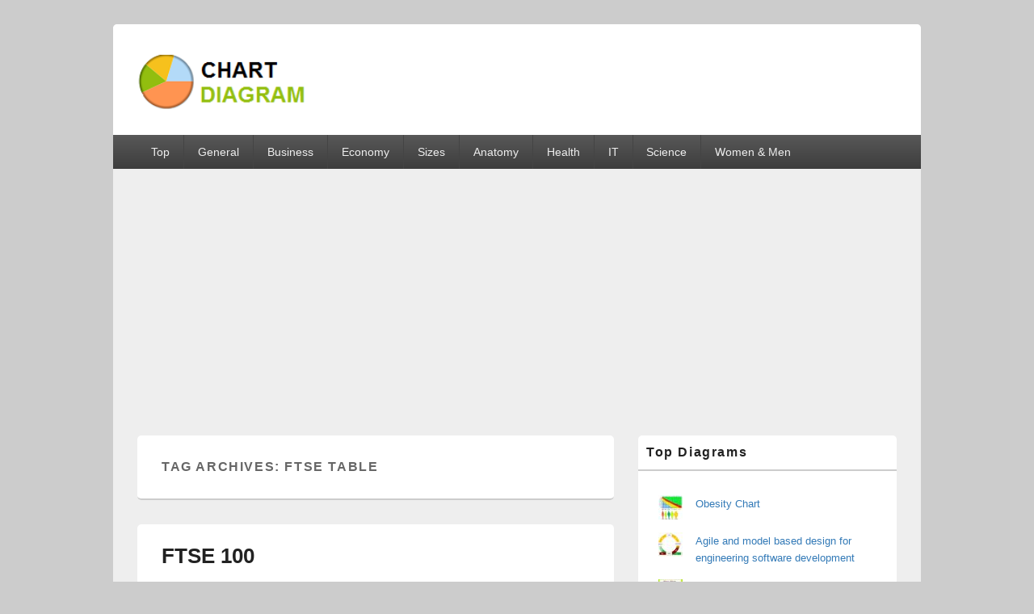

--- FILE ---
content_type: text/html; charset=UTF-8
request_url: https://chartdiagram.com/tag/ftse-table/
body_size: 11313
content:
<!DOCTYPE html>
<!--[if IE 6]>
<html id="ie6" lang="en-US">
<![endif]-->
<!--[if IE 7]>
<html id="ie7" lang="en-US">
<![endif]-->
<!--[if IE 8]>
<html id="ie8" lang="en-US">
<![endif]-->
<!--[if !(IE 6) | !(IE 7) | !(IE 8)  ]><!-->
<html lang="en-US">
<!--<![endif]-->
<head>
<meta charset="UTF-8" />
<meta name="viewport" content="width=device-width, initial-scale=1">
<link rel="profile" href="http://gmpg.org/xfn/11" />
<link rel="pingback" href="https://chartdiagram.com/xmlrpc.php" />
<title>ftse table &#8211; Charts | Diagrams | Graphs</title>
<meta name='robots' content='max-image-preview:large' />
<link rel='dns-prefetch' href='//platform.twitter.com' />
<link rel='dns-prefetch' href='//apis.google.com' />
<link rel='dns-prefetch' href='//stats.wp.com' />
<link rel="alternate" type="application/rss+xml" title="Charts | Diagrams | Graphs &raquo; Feed" href="https://chartdiagram.com/feed/" />
<script type="text/javascript" id="wpp-js" src="https://chartdiagram.com/wp-content/plugins/wordpress-popular-posts/assets/js/wpp.min.js?ver=7.3.6" data-sampling="0" data-sampling-rate="100" data-api-url="https://chartdiagram.com/wp-json/wordpress-popular-posts" data-post-id="0" data-token="4017c710c7" data-lang="0" data-debug="0"></script>
<link rel="alternate" type="application/rss+xml" title="Charts | Diagrams | Graphs &raquo; ftse table Tag Feed" href="https://chartdiagram.com/tag/ftse-table/feed/" />
<style id='wp-img-auto-sizes-contain-inline-css' type='text/css'>
img:is([sizes=auto i],[sizes^="auto," i]){contain-intrinsic-size:3000px 1500px}
/*# sourceURL=wp-img-auto-sizes-contain-inline-css */
</style>
<link rel='stylesheet' id='tfg_style-css' href='https://chartdiagram.com/wp-content/plugins/twitter-facebook-google-plusone-share/tfg_style.css?ver=6.9' type='text/css' media='all' />
<style id='wp-emoji-styles-inline-css' type='text/css'>

	img.wp-smiley, img.emoji {
		display: inline !important;
		border: none !important;
		box-shadow: none !important;
		height: 1em !important;
		width: 1em !important;
		margin: 0 0.07em !important;
		vertical-align: -0.1em !important;
		background: none !important;
		padding: 0 !important;
	}
/*# sourceURL=wp-emoji-styles-inline-css */
</style>
<style id='wp-block-library-inline-css' type='text/css'>
:root{--wp-block-synced-color:#7a00df;--wp-block-synced-color--rgb:122,0,223;--wp-bound-block-color:var(--wp-block-synced-color);--wp-editor-canvas-background:#ddd;--wp-admin-theme-color:#007cba;--wp-admin-theme-color--rgb:0,124,186;--wp-admin-theme-color-darker-10:#006ba1;--wp-admin-theme-color-darker-10--rgb:0,107,160.5;--wp-admin-theme-color-darker-20:#005a87;--wp-admin-theme-color-darker-20--rgb:0,90,135;--wp-admin-border-width-focus:2px}@media (min-resolution:192dpi){:root{--wp-admin-border-width-focus:1.5px}}.wp-element-button{cursor:pointer}:root .has-very-light-gray-background-color{background-color:#eee}:root .has-very-dark-gray-background-color{background-color:#313131}:root .has-very-light-gray-color{color:#eee}:root .has-very-dark-gray-color{color:#313131}:root .has-vivid-green-cyan-to-vivid-cyan-blue-gradient-background{background:linear-gradient(135deg,#00d084,#0693e3)}:root .has-purple-crush-gradient-background{background:linear-gradient(135deg,#34e2e4,#4721fb 50%,#ab1dfe)}:root .has-hazy-dawn-gradient-background{background:linear-gradient(135deg,#faaca8,#dad0ec)}:root .has-subdued-olive-gradient-background{background:linear-gradient(135deg,#fafae1,#67a671)}:root .has-atomic-cream-gradient-background{background:linear-gradient(135deg,#fdd79a,#004a59)}:root .has-nightshade-gradient-background{background:linear-gradient(135deg,#330968,#31cdcf)}:root .has-midnight-gradient-background{background:linear-gradient(135deg,#020381,#2874fc)}:root{--wp--preset--font-size--normal:16px;--wp--preset--font-size--huge:42px}.has-regular-font-size{font-size:1em}.has-larger-font-size{font-size:2.625em}.has-normal-font-size{font-size:var(--wp--preset--font-size--normal)}.has-huge-font-size{font-size:var(--wp--preset--font-size--huge)}.has-text-align-center{text-align:center}.has-text-align-left{text-align:left}.has-text-align-right{text-align:right}.has-fit-text{white-space:nowrap!important}#end-resizable-editor-section{display:none}.aligncenter{clear:both}.items-justified-left{justify-content:flex-start}.items-justified-center{justify-content:center}.items-justified-right{justify-content:flex-end}.items-justified-space-between{justify-content:space-between}.screen-reader-text{border:0;clip-path:inset(50%);height:1px;margin:-1px;overflow:hidden;padding:0;position:absolute;width:1px;word-wrap:normal!important}.screen-reader-text:focus{background-color:#ddd;clip-path:none;color:#444;display:block;font-size:1em;height:auto;left:5px;line-height:normal;padding:15px 23px 14px;text-decoration:none;top:5px;width:auto;z-index:100000}html :where(.has-border-color){border-style:solid}html :where([style*=border-top-color]){border-top-style:solid}html :where([style*=border-right-color]){border-right-style:solid}html :where([style*=border-bottom-color]){border-bottom-style:solid}html :where([style*=border-left-color]){border-left-style:solid}html :where([style*=border-width]){border-style:solid}html :where([style*=border-top-width]){border-top-style:solid}html :where([style*=border-right-width]){border-right-style:solid}html :where([style*=border-bottom-width]){border-bottom-style:solid}html :where([style*=border-left-width]){border-left-style:solid}html :where(img[class*=wp-image-]){height:auto;max-width:100%}:where(figure){margin:0 0 1em}html :where(.is-position-sticky){--wp-admin--admin-bar--position-offset:var(--wp-admin--admin-bar--height,0px)}@media screen and (max-width:600px){html :where(.is-position-sticky){--wp-admin--admin-bar--position-offset:0px}}

/*# sourceURL=wp-block-library-inline-css */
</style><style id='wp-block-categories-inline-css' type='text/css'>
.wp-block-categories{box-sizing:border-box}.wp-block-categories.alignleft{margin-right:2em}.wp-block-categories.alignright{margin-left:2em}.wp-block-categories.wp-block-categories-dropdown.aligncenter{text-align:center}.wp-block-categories .wp-block-categories__label{display:block;width:100%}
/*# sourceURL=https://chartdiagram.com/wp-includes/blocks/categories/style.min.css */
</style>
<style id='global-styles-inline-css' type='text/css'>
:root{--wp--preset--aspect-ratio--square: 1;--wp--preset--aspect-ratio--4-3: 4/3;--wp--preset--aspect-ratio--3-4: 3/4;--wp--preset--aspect-ratio--3-2: 3/2;--wp--preset--aspect-ratio--2-3: 2/3;--wp--preset--aspect-ratio--16-9: 16/9;--wp--preset--aspect-ratio--9-16: 9/16;--wp--preset--color--black: #000000;--wp--preset--color--cyan-bluish-gray: #abb8c3;--wp--preset--color--white: #ffffff;--wp--preset--color--pale-pink: #f78da7;--wp--preset--color--vivid-red: #cf2e2e;--wp--preset--color--luminous-vivid-orange: #ff6900;--wp--preset--color--luminous-vivid-amber: #fcb900;--wp--preset--color--light-green-cyan: #7bdcb5;--wp--preset--color--vivid-green-cyan: #00d084;--wp--preset--color--pale-cyan-blue: #8ed1fc;--wp--preset--color--vivid-cyan-blue: #0693e3;--wp--preset--color--vivid-purple: #9b51e0;--wp--preset--color--dark-gray: #373737;--wp--preset--color--medium-gray: #cccccc;--wp--preset--color--light-gray: #eeeeee;--wp--preset--color--blue: #1982d1;--wp--preset--gradient--vivid-cyan-blue-to-vivid-purple: linear-gradient(135deg,rgb(6,147,227) 0%,rgb(155,81,224) 100%);--wp--preset--gradient--light-green-cyan-to-vivid-green-cyan: linear-gradient(135deg,rgb(122,220,180) 0%,rgb(0,208,130) 100%);--wp--preset--gradient--luminous-vivid-amber-to-luminous-vivid-orange: linear-gradient(135deg,rgb(252,185,0) 0%,rgb(255,105,0) 100%);--wp--preset--gradient--luminous-vivid-orange-to-vivid-red: linear-gradient(135deg,rgb(255,105,0) 0%,rgb(207,46,46) 100%);--wp--preset--gradient--very-light-gray-to-cyan-bluish-gray: linear-gradient(135deg,rgb(238,238,238) 0%,rgb(169,184,195) 100%);--wp--preset--gradient--cool-to-warm-spectrum: linear-gradient(135deg,rgb(74,234,220) 0%,rgb(151,120,209) 20%,rgb(207,42,186) 40%,rgb(238,44,130) 60%,rgb(251,105,98) 80%,rgb(254,248,76) 100%);--wp--preset--gradient--blush-light-purple: linear-gradient(135deg,rgb(255,206,236) 0%,rgb(152,150,240) 100%);--wp--preset--gradient--blush-bordeaux: linear-gradient(135deg,rgb(254,205,165) 0%,rgb(254,45,45) 50%,rgb(107,0,62) 100%);--wp--preset--gradient--luminous-dusk: linear-gradient(135deg,rgb(255,203,112) 0%,rgb(199,81,192) 50%,rgb(65,88,208) 100%);--wp--preset--gradient--pale-ocean: linear-gradient(135deg,rgb(255,245,203) 0%,rgb(182,227,212) 50%,rgb(51,167,181) 100%);--wp--preset--gradient--electric-grass: linear-gradient(135deg,rgb(202,248,128) 0%,rgb(113,206,126) 100%);--wp--preset--gradient--midnight: linear-gradient(135deg,rgb(2,3,129) 0%,rgb(40,116,252) 100%);--wp--preset--font-size--small: 14px;--wp--preset--font-size--medium: 20px;--wp--preset--font-size--large: 24px;--wp--preset--font-size--x-large: 42px;--wp--preset--font-size--normal: 16px;--wp--preset--font-size--huge: 26px;--wp--preset--spacing--20: 0.44rem;--wp--preset--spacing--30: 0.67rem;--wp--preset--spacing--40: 1rem;--wp--preset--spacing--50: 1.5rem;--wp--preset--spacing--60: 2.25rem;--wp--preset--spacing--70: 3.38rem;--wp--preset--spacing--80: 5.06rem;--wp--preset--shadow--natural: 6px 6px 9px rgba(0, 0, 0, 0.2);--wp--preset--shadow--deep: 12px 12px 50px rgba(0, 0, 0, 0.4);--wp--preset--shadow--sharp: 6px 6px 0px rgba(0, 0, 0, 0.2);--wp--preset--shadow--outlined: 6px 6px 0px -3px rgb(255, 255, 255), 6px 6px rgb(0, 0, 0);--wp--preset--shadow--crisp: 6px 6px 0px rgb(0, 0, 0);}:where(.is-layout-flex){gap: 0.5em;}:where(.is-layout-grid){gap: 0.5em;}body .is-layout-flex{display: flex;}.is-layout-flex{flex-wrap: wrap;align-items: center;}.is-layout-flex > :is(*, div){margin: 0;}body .is-layout-grid{display: grid;}.is-layout-grid > :is(*, div){margin: 0;}:where(.wp-block-columns.is-layout-flex){gap: 2em;}:where(.wp-block-columns.is-layout-grid){gap: 2em;}:where(.wp-block-post-template.is-layout-flex){gap: 1.25em;}:where(.wp-block-post-template.is-layout-grid){gap: 1.25em;}.has-black-color{color: var(--wp--preset--color--black) !important;}.has-cyan-bluish-gray-color{color: var(--wp--preset--color--cyan-bluish-gray) !important;}.has-white-color{color: var(--wp--preset--color--white) !important;}.has-pale-pink-color{color: var(--wp--preset--color--pale-pink) !important;}.has-vivid-red-color{color: var(--wp--preset--color--vivid-red) !important;}.has-luminous-vivid-orange-color{color: var(--wp--preset--color--luminous-vivid-orange) !important;}.has-luminous-vivid-amber-color{color: var(--wp--preset--color--luminous-vivid-amber) !important;}.has-light-green-cyan-color{color: var(--wp--preset--color--light-green-cyan) !important;}.has-vivid-green-cyan-color{color: var(--wp--preset--color--vivid-green-cyan) !important;}.has-pale-cyan-blue-color{color: var(--wp--preset--color--pale-cyan-blue) !important;}.has-vivid-cyan-blue-color{color: var(--wp--preset--color--vivid-cyan-blue) !important;}.has-vivid-purple-color{color: var(--wp--preset--color--vivid-purple) !important;}.has-black-background-color{background-color: var(--wp--preset--color--black) !important;}.has-cyan-bluish-gray-background-color{background-color: var(--wp--preset--color--cyan-bluish-gray) !important;}.has-white-background-color{background-color: var(--wp--preset--color--white) !important;}.has-pale-pink-background-color{background-color: var(--wp--preset--color--pale-pink) !important;}.has-vivid-red-background-color{background-color: var(--wp--preset--color--vivid-red) !important;}.has-luminous-vivid-orange-background-color{background-color: var(--wp--preset--color--luminous-vivid-orange) !important;}.has-luminous-vivid-amber-background-color{background-color: var(--wp--preset--color--luminous-vivid-amber) !important;}.has-light-green-cyan-background-color{background-color: var(--wp--preset--color--light-green-cyan) !important;}.has-vivid-green-cyan-background-color{background-color: var(--wp--preset--color--vivid-green-cyan) !important;}.has-pale-cyan-blue-background-color{background-color: var(--wp--preset--color--pale-cyan-blue) !important;}.has-vivid-cyan-blue-background-color{background-color: var(--wp--preset--color--vivid-cyan-blue) !important;}.has-vivid-purple-background-color{background-color: var(--wp--preset--color--vivid-purple) !important;}.has-black-border-color{border-color: var(--wp--preset--color--black) !important;}.has-cyan-bluish-gray-border-color{border-color: var(--wp--preset--color--cyan-bluish-gray) !important;}.has-white-border-color{border-color: var(--wp--preset--color--white) !important;}.has-pale-pink-border-color{border-color: var(--wp--preset--color--pale-pink) !important;}.has-vivid-red-border-color{border-color: var(--wp--preset--color--vivid-red) !important;}.has-luminous-vivid-orange-border-color{border-color: var(--wp--preset--color--luminous-vivid-orange) !important;}.has-luminous-vivid-amber-border-color{border-color: var(--wp--preset--color--luminous-vivid-amber) !important;}.has-light-green-cyan-border-color{border-color: var(--wp--preset--color--light-green-cyan) !important;}.has-vivid-green-cyan-border-color{border-color: var(--wp--preset--color--vivid-green-cyan) !important;}.has-pale-cyan-blue-border-color{border-color: var(--wp--preset--color--pale-cyan-blue) !important;}.has-vivid-cyan-blue-border-color{border-color: var(--wp--preset--color--vivid-cyan-blue) !important;}.has-vivid-purple-border-color{border-color: var(--wp--preset--color--vivid-purple) !important;}.has-vivid-cyan-blue-to-vivid-purple-gradient-background{background: var(--wp--preset--gradient--vivid-cyan-blue-to-vivid-purple) !important;}.has-light-green-cyan-to-vivid-green-cyan-gradient-background{background: var(--wp--preset--gradient--light-green-cyan-to-vivid-green-cyan) !important;}.has-luminous-vivid-amber-to-luminous-vivid-orange-gradient-background{background: var(--wp--preset--gradient--luminous-vivid-amber-to-luminous-vivid-orange) !important;}.has-luminous-vivid-orange-to-vivid-red-gradient-background{background: var(--wp--preset--gradient--luminous-vivid-orange-to-vivid-red) !important;}.has-very-light-gray-to-cyan-bluish-gray-gradient-background{background: var(--wp--preset--gradient--very-light-gray-to-cyan-bluish-gray) !important;}.has-cool-to-warm-spectrum-gradient-background{background: var(--wp--preset--gradient--cool-to-warm-spectrum) !important;}.has-blush-light-purple-gradient-background{background: var(--wp--preset--gradient--blush-light-purple) !important;}.has-blush-bordeaux-gradient-background{background: var(--wp--preset--gradient--blush-bordeaux) !important;}.has-luminous-dusk-gradient-background{background: var(--wp--preset--gradient--luminous-dusk) !important;}.has-pale-ocean-gradient-background{background: var(--wp--preset--gradient--pale-ocean) !important;}.has-electric-grass-gradient-background{background: var(--wp--preset--gradient--electric-grass) !important;}.has-midnight-gradient-background{background: var(--wp--preset--gradient--midnight) !important;}.has-small-font-size{font-size: var(--wp--preset--font-size--small) !important;}.has-medium-font-size{font-size: var(--wp--preset--font-size--medium) !important;}.has-large-font-size{font-size: var(--wp--preset--font-size--large) !important;}.has-x-large-font-size{font-size: var(--wp--preset--font-size--x-large) !important;}
/*# sourceURL=global-styles-inline-css */
</style>

<style id='classic-theme-styles-inline-css' type='text/css'>
/*! This file is auto-generated */
.wp-block-button__link{color:#fff;background-color:#32373c;border-radius:9999px;box-shadow:none;text-decoration:none;padding:calc(.667em + 2px) calc(1.333em + 2px);font-size:1.125em}.wp-block-file__button{background:#32373c;color:#fff;text-decoration:none}
/*# sourceURL=/wp-includes/css/classic-themes.min.css */
</style>
<link rel='stylesheet' id='wordpress-popular-posts-css-css' href='https://chartdiagram.com/wp-content/plugins/wordpress-popular-posts/assets/css/wpp.css?ver=7.3.6' type='text/css' media='all' />
<link rel='stylesheet' id='genericons-css' href='https://chartdiagram.com/wp-content/plugins/jetpack/_inc/genericons/genericons/genericons.css?ver=3.1' type='text/css' media='all' />
<link rel='stylesheet' id='catchbox-style-css' href='https://chartdiagram.com/wp-content/themes/catch-box/style.css?ver=20250409-15913' type='text/css' media='all' />
<link rel='stylesheet' id='catchbox-block-style-css' href='https://chartdiagram.com/wp-content/themes/catch-box/css/blocks.css?ver=1.0' type='text/css' media='all' />
<script type="text/javascript" src="https://chartdiagram.com/wp-includes/js/jquery/jquery.min.js?ver=3.7.1" id="jquery-core-js"></script>
<script type="text/javascript" src="https://chartdiagram.com/wp-includes/js/jquery/jquery-migrate.min.js?ver=3.4.1" id="jquery-migrate-js"></script>
<script type="text/javascript" id="catchbox-menu-js-extra">
/* <![CDATA[ */
var screenReaderText = {"expand":"expand child menu","collapse":"collapse child menu"};
//# sourceURL=catchbox-menu-js-extra
/* ]]> */
</script>
<script type="text/javascript" src="https://chartdiagram.com/wp-content/themes/catch-box/js/menu.min.js?ver=2.1.1.1" id="catchbox-menu-js"></script>
<script type="text/javascript" src="https://chartdiagram.com/wp-content/themes/catch-box/js/html5.min.js?ver=3.7.3" id="catchbox-html5-js"></script>
<link rel="https://api.w.org/" href="https://chartdiagram.com/wp-json/" /><link rel="alternate" title="JSON" type="application/json" href="https://chartdiagram.com/wp-json/wp/v2/tags/651" /><link rel="EditURI" type="application/rsd+xml" title="RSD" href="https://chartdiagram.com/xmlrpc.php?rsd" />
<meta name="generator" content="WordPress 6.9" />
<meta name="description" content="Ftse 100 Diagram - Ftse 100 Chart - Ftse 100 Graph - Ftse charts, ftse diagrams and plots are visual representations the ftse stock performance index. The ftse index shows an upward trend through out its history." />

<!-- Facebook Like Thumbnail -->
<link rel="image_src" href="https://chartdiagram.com/diagrams/ftse-100.jpg" />
<!-- End Facebook Like Thumbnail -->

	<style>img#wpstats{display:none}</style>
		            <style id="wpp-loading-animation-styles">@-webkit-keyframes bgslide{from{background-position-x:0}to{background-position-x:-200%}}@keyframes bgslide{from{background-position-x:0}to{background-position-x:-200%}}.wpp-widget-block-placeholder,.wpp-shortcode-placeholder{margin:0 auto;width:60px;height:3px;background:#dd3737;background:linear-gradient(90deg,#dd3737 0%,#571313 10%,#dd3737 100%);background-size:200% auto;border-radius:3px;-webkit-animation:bgslide 1s infinite linear;animation:bgslide 1s infinite linear}</style>
            <meta name="description" content="Posts about ftse table written by chartdiagram" />
	<style type="text/css">
			#site-title,
		#site-description {
			position: absolute !important;
			clip: rect(1px 1px 1px 1px); /* IE6, IE7 */
			clip: rect(1px, 1px, 1px, 1px);
		}
		</style>
			<style type="text/css" id="wp-custom-css">
			.entry-meta {
 display:none;
 }		</style>
			<script async src="https://pagead2.googlesyndication.com/pagead/js/adsbygoogle.js?client=ca-pub-8853490177699033"
     crossorigin="anonymous"></script>
</head>

<body class="archive tag tag-ftse-table tag-651 wp-custom-logo wp-embed-responsive wp-theme-catch-box single-author right-sidebar one-menu header-image-top">



<div id="page" class="hfeed site">

	<a href="#main" class="skip-link screen-reader-text">Skip to content</a>
	<header id="branding" role="banner">

    	
    	<div id="header-content" class="clearfix">

			<div class="logo-wrap clearfix"><div id="site-logo"><a href="https://chartdiagram.com/" class="custom-logo-link" rel="home"><img width="213" height="77" src="https://chartdiagram.com/diagrams/cropped-cropped-chart-diagram1-2.png" class="custom-logo" alt="cropped cropped chart diagram1 2.png" decoding="async" /></a></div><!-- #site-logo -->	<div id="hgroup" class="site-details">
					<p id="site-title"><a href="https://chartdiagram.com/" rel="home">Charts | Diagrams | Graphs</a></p>
					<p id="site-description">Charts | Diagrams | Graphs</p>
			
   	</div><!-- #hgroup -->
</div><!-- .logo-wrap -->
		</div><!-- #header-content -->

    	    <div class="menu-access-wrap mobile-header-menu clearfix">
        <div id="mobile-header-left-menu" class="mobile-menu-anchor primary-menu">
            <a href="#mobile-header-left-nav" id="menu-toggle-primary" class="genericon genericon-menu">
                <span class="mobile-menu-text">Menu</span>
            </a>
        </div><!-- #mobile-header-left-menu -->
            
        
        <div id="site-header-menu-primary" class="site-header-menu">
            <nav id="access" class="main-navigation menu-focus" role="navigation" aria-label="Primary Menu">
            
                <h3 class="screen-reader-text">Primary menu</h3>
                <div class="menu-header-container"><ul class="menu"><li id="menu-item-949" class="menu-item menu-item-type-taxonomy menu-item-object-category menu-item-949"><a href="https://chartdiagram.com/category/best-diagrams/">Top</a></li>
<li id="menu-item-1383" class="menu-item menu-item-type-taxonomy menu-item-object-category menu-item-has-children menu-item-1383"><a href="https://chartdiagram.com/category/general/">General</a>
<ul class="sub-menu">
	<li id="menu-item-1147" class="menu-item menu-item-type-custom menu-item-object-custom menu-item-1147"><a href="https://chartdiagram.com/share-diagram"><b>Upload Diagram</b></a></li>
	<li id="menu-item-996" class="menu-item menu-item-type-taxonomy menu-item-object-category menu-item-996"><a href="https://chartdiagram.com/category/general/signs/">Sign</a></li>
</ul>
</li>
<li id="menu-item-946" class="menu-item menu-item-type-taxonomy menu-item-object-category menu-item-946"><a href="https://chartdiagram.com/category/business/">Business</a></li>
<li id="menu-item-6098" class="menu-item menu-item-type-taxonomy menu-item-object-category menu-item-6098"><a href="https://chartdiagram.com/category/economy/">Economy</a></li>
<li id="menu-item-2079" class="menu-item menu-item-type-taxonomy menu-item-object-category menu-item-2079"><a href="https://chartdiagram.com/category/general/sizes/">Sizes</a></li>
<li id="menu-item-944" class="menu-item menu-item-type-taxonomy menu-item-object-category menu-item-944"><a href="https://chartdiagram.com/category/anatomy/">Anatomy</a></li>
<li id="menu-item-947" class="menu-item menu-item-type-taxonomy menu-item-object-category menu-item-has-children menu-item-947"><a href="https://chartdiagram.com/category/health/">Health</a>
<ul class="sub-menu">
	<li id="menu-item-1706" class="menu-item menu-item-type-taxonomy menu-item-object-category menu-item-1706"><a href="https://chartdiagram.com/category/health/workout/">Workout</a></li>
	<li id="menu-item-1724" class="menu-item menu-item-type-taxonomy menu-item-object-category menu-item-1724"><a href="https://chartdiagram.com/category/food/">Food</a></li>
	<li id="menu-item-1703" class="menu-item menu-item-type-taxonomy menu-item-object-category menu-item-1703"><a href="https://chartdiagram.com/category/health/stress/">Stress</a></li>
	<li id="menu-item-1702" class="menu-item menu-item-type-taxonomy menu-item-object-category menu-item-1702"><a href="https://chartdiagram.com/category/health/cancer/">Cancer</a></li>
</ul>
</li>
<li id="menu-item-948" class="menu-item menu-item-type-taxonomy menu-item-object-category menu-item-948"><a href="https://chartdiagram.com/category/it/">IT</a></li>
<li id="menu-item-943" class="menu-item menu-item-type-taxonomy menu-item-object-category menu-item-has-children menu-item-943"><a href="https://chartdiagram.com/category/science/">Science</a>
<ul class="sub-menu">
	<li id="menu-item-1801" class="menu-item menu-item-type-taxonomy menu-item-object-category menu-item-1801"><a href="https://chartdiagram.com/category/science/energy/">Energy</a></li>
</ul>
</li>
<li id="menu-item-950" class="menu-item menu-item-type-taxonomy menu-item-object-category menu-item-has-children menu-item-950"><a href="https://chartdiagram.com/category/women-and-men/">Women &amp; Men</a>
<ul class="sub-menu">
	<li id="menu-item-1725" class="menu-item menu-item-type-taxonomy menu-item-object-category menu-item-1725"><a href="https://chartdiagram.com/category/women-and-men/clothes/">Clothes</a></li>
	<li id="menu-item-1704" class="menu-item menu-item-type-taxonomy menu-item-object-category menu-item-1704"><a href="https://chartdiagram.com/category/women-and-men/military/">Military</a></li>
	<li id="menu-item-1705" class="menu-item menu-item-type-taxonomy menu-item-object-category menu-item-1705"><a href="https://chartdiagram.com/category/women-and-men/tools/">Tools</a></li>
</ul>
</li>
</ul></div>            </nav><!-- #access -->
        </div><!-- .site-header-menu -->

            </div><!-- .menu-access-wrap -->
    
	</header><!-- #branding -->

	
	
	<div id="main" class="clearfix">

		
		<div id="primary" class="content-area">

			
			<div id="content" role="main">
				
			
				<header class="page-header">
					<h1 class="page-title">Tag Archives: <span>ftse table</span></h1>

									</header>

								
					
	<article id="post-567" class="post-567 post type-post status-publish format-standard has-post-thumbnail hentry category-business tag-ftse tag-ftse-100 tag-ftse-100-chart tag-ftse-100-charts tag-ftse-100-diagram tag-ftse-100-diagrams tag-ftse-100-graph tag-ftse-100-graphic tag-ftse-100-graphs tag-ftse-100-image tag-ftse-100-infographic tag-ftse-100-plot tag-ftse-100-table tag-ftse-chart tag-ftse-charts tag-ftse-diagram tag-ftse-diagrams tag-ftse-graph tag-ftse-graphic tag-ftse-graphs tag-ftse-image tag-ftse-infographic tag-ftse-plot tag-ftse-table">
		<header class="entry-header">
							<h2 class="entry-title"><a href="https://chartdiagram.com/ftse-100/" title="Permalink to FTSE 100" rel="bookmark">FTSE 100</a></h2>
			
			                <div class="entry-meta">
                    <span class="sep">Posted on </span><a href="https://chartdiagram.com/ftse-100/" title="10:15 am" rel="bookmark"><time class="entry-date updated" datetime="2022-02-08T10:15:35+00:00" pubdate>February 8, 2022</time></a><span class="by-author"> <span class="sep"> by </span> <span class="author vcard"><a class="url fn n" href="https://chartdiagram.com/author/admin/" title="View all posts by chartdiagram" rel="author">chartdiagram</a></span></span>                                    </div><!-- .entry-meta -->
					</header><!-- .entry-header -->

		             <div class="entry-summary">
                               		<a href="https://chartdiagram.com/ftse-100/" title="Permalink to FTSE 100" rel="bookmark">
						<img width="1056" height="636" src="https://chartdiagram.com/diagrams/ftse-100.jpg" class="attachment-full size-full wp-post-image" alt="ftse 100" decoding="async" fetchpriority="high" srcset="https://chartdiagram.com/diagrams/ftse-100.jpg 1056w, https://chartdiagram.com/diagrams/ftse-100-300x181.jpg 300w, https://chartdiagram.com/diagrams/ftse-100-1024x617.jpg 1024w" sizes="(max-width: 1056px) 100vw, 1056px" />                   	</a>
                                <p>Ftse 100 Diagram &#8211; Ftse 100 Chart &#8211; Ftse 100 Graph &#8211; Ftse charts, ftse diagrams and plots are visual representations the ftse stock performance index. The ftse index shows an upward trend through out its history. ftse 100</p>
            </div><!-- .entry-summary -->
		
		<footer class="entry-meta">
												<span class="cat-links">
				<span class="entry-utility-prep entry-utility-prep-cat-links">Posted in</span> <a href="https://chartdiagram.com/category/business/" rel="category tag">Business</a>			</span>
									<span class="sep"> | </span>
							<span class="tag-links">
				<span class="entry-utility-prep entry-utility-prep-tag-links">Tagged</span> <a href="https://chartdiagram.com/tag/ftse/" rel="tag">ftse</a>, <a href="https://chartdiagram.com/tag/ftse-100/" rel="tag">ftse 100</a>, <a href="https://chartdiagram.com/tag/ftse-100-chart/" rel="tag">ftse 100 chart</a>, <a href="https://chartdiagram.com/tag/ftse-100-charts/" rel="tag">ftse 100 charts</a>, <a href="https://chartdiagram.com/tag/ftse-100-diagram/" rel="tag">ftse 100 diagram</a>, <a href="https://chartdiagram.com/tag/ftse-100-diagrams/" rel="tag">ftse 100 diagrams</a>, <a href="https://chartdiagram.com/tag/ftse-100-graph/" rel="tag">ftse 100 graph</a>, <a href="https://chartdiagram.com/tag/ftse-100-graphic/" rel="tag">ftse 100 graphic</a>, <a href="https://chartdiagram.com/tag/ftse-100-graphs/" rel="tag">ftse 100 graphs</a>, <a href="https://chartdiagram.com/tag/ftse-100-image/" rel="tag">ftse 100 image</a>, <a href="https://chartdiagram.com/tag/ftse-100-infographic/" rel="tag">ftse 100 infographic</a>, <a href="https://chartdiagram.com/tag/ftse-100-plot/" rel="tag">ftse 100 plot</a>, <a href="https://chartdiagram.com/tag/ftse-100-table/" rel="tag">ftse 100 table</a>, <a href="https://chartdiagram.com/tag/ftse-chart/" rel="tag">ftse chart</a>, <a href="https://chartdiagram.com/tag/ftse-charts/" rel="tag">ftse charts</a>, <a href="https://chartdiagram.com/tag/ftse-diagram/" rel="tag">ftse diagram</a>, <a href="https://chartdiagram.com/tag/ftse-diagrams/" rel="tag">ftse diagrams</a>, <a href="https://chartdiagram.com/tag/ftse-graph/" rel="tag">ftse graph</a>, <a href="https://chartdiagram.com/tag/ftse-graphic/" rel="tag">ftse graphic</a>, <a href="https://chartdiagram.com/tag/ftse-graphs/" rel="tag">ftse graphs</a>, <a href="https://chartdiagram.com/tag/ftse-image/" rel="tag">ftse image</a>, <a href="https://chartdiagram.com/tag/ftse-infographic/" rel="tag">ftse infographic</a>, <a href="https://chartdiagram.com/tag/ftse-plot/" rel="tag">ftse plot</a>, <a href="https://chartdiagram.com/tag/ftse-table/" rel="tag">ftse table</a>			</span>
						
			
					</footer><!-- #entry-meta -->
	</article><!-- #post-567 -->
				
				
			
		</div><!-- #content -->
        
		            
	</div><!-- #primary -->
    
	    


		<aside id="secondary" class="sidebar widget-area" role="complementary">
			<h2 class="screen-reader-text">Primary Sidebar Widget Area</h2>
			<section id="block-3" class="widget widget_block"><h2 class="widget-title">Top Diagrams</h2>
<p><ul class="wpp-list">
<li class=""><a href="https://chartdiagram.com/obesity-chart/" target="_self"><img src="https://chartdiagram.com/diagrams/wordpress-popular-posts/728-featured-30x30.jpg" width="30" height="30" alt="obesity chart" class="wpp-thumbnail wpp_featured wpp_cached_thumb" decoding="async" loading="lazy"></a> <a href="https://chartdiagram.com/obesity-chart/" class="wpp-post-title" target="_self">Obesity Chart</a> <span class="wpp-meta post-stats"></span><p class="wpp-excerpt"></p></li>
<li class=""><a href="https://chartdiagram.com/agile-and-model-based-design-for-engineering-software-development/" target="_self"><img src="https://chartdiagram.com/diagrams/wordpress-popular-posts/4723-featured-30x30.jpeg" srcset="https://chartdiagram.com/diagrams/wordpress-popular-posts/4723-featured-30x30.jpeg, https://chartdiagram.com/diagrams/wordpress-popular-posts/4723-featured-30x30@1.5x.jpeg 1.5x, https://chartdiagram.com/diagrams/wordpress-popular-posts/4723-featured-30x30@2x.jpeg 2x, https://chartdiagram.com/diagrams/wordpress-popular-posts/4723-featured-30x30@2.5x.jpeg 2.5x, https://chartdiagram.com/diagrams/wordpress-popular-posts/4723-featured-30x30@3x.jpeg 3x" width="30" height="30" alt="Agile and model based design for engineering software development" class="wpp-thumbnail wpp_featured wpp_cached_thumb" decoding="async" loading="lazy"></a> <a href="https://chartdiagram.com/agile-and-model-based-design-for-engineering-software-development/" class="wpp-post-title" target="_self">Agile and model based design for engineering software development</a> <span class="wpp-meta post-stats"></span><p class="wpp-excerpt"></p></li>
<li class=""><a href="https://chartdiagram.com/shoe-size-chart/" target="_self"><img src="https://chartdiagram.com/diagrams/wordpress-popular-posts/670-featured-30x30.jpg" width="30" height="30" alt="shoe size chart" class="wpp-thumbnail wpp_featured wpp_cached_thumb" decoding="async" loading="lazy"></a> <a href="https://chartdiagram.com/shoe-size-chart/" class="wpp-post-title" target="_self">Shoe Size Chart</a> <span class="wpp-meta post-stats"></span><p class="wpp-excerpt"></p></li>
<li class=""><a href="https://chartdiagram.com/agile-scrum-an-overview-on-process-and-planning/" target="_self"><img src="https://chartdiagram.com/diagrams/wordpress-popular-posts/4781-featured-30x30.jpeg" srcset="https://chartdiagram.com/diagrams/wordpress-popular-posts/4781-featured-30x30.jpeg, https://chartdiagram.com/diagrams/wordpress-popular-posts/4781-featured-30x30@1.5x.jpeg 1.5x, https://chartdiagram.com/diagrams/wordpress-popular-posts/4781-featured-30x30@2x.jpeg 2x, https://chartdiagram.com/diagrams/wordpress-popular-posts/4781-featured-30x30@2.5x.jpeg 2.5x, https://chartdiagram.com/diagrams/wordpress-popular-posts/4781-featured-30x30@3x.jpeg 3x" width="30" height="30" alt="Agile scrum an overview on process and planning" class="wpp-thumbnail wpp_featured wpp_cached_thumb" decoding="async" loading="lazy"></a> <a href="https://chartdiagram.com/agile-scrum-an-overview-on-process-and-planning/" class="wpp-post-title" target="_self">Agile scrum an overview on process and planning</a> <span class="wpp-meta post-stats"></span><p class="wpp-excerpt"></p></li>
<li class=""><a href="https://chartdiagram.com/political-compass-chart/" target="_self"><img src="https://chartdiagram.com/diagrams/wordpress-popular-posts/3284-featured-30x30.jpg" srcset="https://chartdiagram.com/diagrams/wordpress-popular-posts/3284-featured-30x30.jpg, https://chartdiagram.com/diagrams/wordpress-popular-posts/3284-featured-30x30@1.5x.jpg 1.5x, https://chartdiagram.com/diagrams/wordpress-popular-posts/3284-featured-30x30@2x.jpg 2x, https://chartdiagram.com/diagrams/wordpress-popular-posts/3284-featured-30x30@2.5x.jpg 2.5x, https://chartdiagram.com/diagrams/wordpress-popular-posts/3284-featured-30x30@3x.jpg 3x" width="30" height="30" alt="Political Compass Chart" class="wpp-thumbnail wpp_featured wpp_cached_thumb" decoding="async" loading="lazy"></a> <a href="https://chartdiagram.com/political-compass-chart/" class="wpp-post-title" target="_self">Political Compass Chart</a> <span class="wpp-meta post-stats"></span><p class="wpp-excerpt"></p></li>
<li class=""><a href="https://chartdiagram.com/conceptual-physics-drawings/" target="_self"><img src="https://chartdiagram.com/diagrams/wordpress-popular-posts/2377-featured-30x30.jpg" srcset="https://chartdiagram.com/diagrams/wordpress-popular-posts/2377-featured-30x30.jpg, https://chartdiagram.com/diagrams/wordpress-popular-posts/2377-featured-30x30@1.5x.jpg 1.5x, https://chartdiagram.com/diagrams/wordpress-popular-posts/2377-featured-30x30@2x.jpg 2x, https://chartdiagram.com/diagrams/wordpress-popular-posts/2377-featured-30x30@2.5x.jpg 2.5x, https://chartdiagram.com/diagrams/wordpress-popular-posts/2377-featured-30x30@3x.jpg 3x" width="30" height="30" alt="Conceptual Physics Drawings" class="wpp-thumbnail wpp_featured wpp_cached_thumb" decoding="async" loading="lazy"></a> <a href="https://chartdiagram.com/conceptual-physics-drawings/" class="wpp-post-title" target="_self">Conceptual Physics Drawings</a> <span class="wpp-meta post-stats"></span><p class="wpp-excerpt"></p></li>
<li class=""><a href="https://chartdiagram.com/slovenia-gdp-per-capita/" target="_self"><img src="https://chartdiagram.com/diagrams/wordpress-popular-posts/6440-featured-30x30.jpg" srcset="https://chartdiagram.com/diagrams/wordpress-popular-posts/6440-featured-30x30.jpg, https://chartdiagram.com/diagrams/wordpress-popular-posts/6440-featured-30x30@1.5x.jpg 1.5x, https://chartdiagram.com/diagrams/wordpress-popular-posts/6440-featured-30x30@2x.jpg 2x, https://chartdiagram.com/diagrams/wordpress-popular-posts/6440-featured-30x30@2.5x.jpg 2.5x, https://chartdiagram.com/diagrams/wordpress-popular-posts/6440-featured-30x30@3x.jpg 3x" width="30" height="30" alt="Slovenia GDP per capita" class="wpp-thumbnail wpp_featured wpp_cached_thumb" decoding="async" loading="lazy"></a> <a href="https://chartdiagram.com/slovenia-gdp-per-capita/" class="wpp-post-title" target="_self">Slovenia GDP per capita</a> <span class="wpp-meta post-stats"></span><p class="wpp-excerpt"></p></li>
<li class=""><a href="https://chartdiagram.com/north-macedonia-gdp-per-capita/" target="_self"><img src="https://chartdiagram.com/diagrams/wordpress-popular-posts/6374-featured-30x30.jpg" srcset="https://chartdiagram.com/diagrams/wordpress-popular-posts/6374-featured-30x30.jpg, https://chartdiagram.com/diagrams/wordpress-popular-posts/6374-featured-30x30@1.5x.jpg 1.5x, https://chartdiagram.com/diagrams/wordpress-popular-posts/6374-featured-30x30@2x.jpg 2x, https://chartdiagram.com/diagrams/wordpress-popular-posts/6374-featured-30x30@2.5x.jpg 2.5x, https://chartdiagram.com/diagrams/wordpress-popular-posts/6374-featured-30x30@3x.jpg 3x" width="30" height="30" alt="North Macedonia GDP per capita" class="wpp-thumbnail wpp_featured wpp_cached_thumb" decoding="async" loading="lazy"></a> <a href="https://chartdiagram.com/north-macedonia-gdp-per-capita/" class="wpp-post-title" target="_self">North Macedonia GDP per capita</a> <span class="wpp-meta post-stats"></span><p class="wpp-excerpt"></p></li>
<li class=""><a href="https://chartdiagram.com/vanuatu-gdp-per-capita/" target="_self"><img src="https://chartdiagram.com/diagrams/wordpress-popular-posts/6520-featured-30x30.jpg" srcset="https://chartdiagram.com/diagrams/wordpress-popular-posts/6520-featured-30x30.jpg, https://chartdiagram.com/diagrams/wordpress-popular-posts/6520-featured-30x30@1.5x.jpg 1.5x, https://chartdiagram.com/diagrams/wordpress-popular-posts/6520-featured-30x30@2x.jpg 2x, https://chartdiagram.com/diagrams/wordpress-popular-posts/6520-featured-30x30@2.5x.jpg 2.5x, https://chartdiagram.com/diagrams/wordpress-popular-posts/6520-featured-30x30@3x.jpg 3x" width="30" height="30" alt="Vanuatu GDP per capita" class="wpp-thumbnail wpp_featured wpp_cached_thumb" decoding="async" loading="lazy"></a> <a href="https://chartdiagram.com/vanuatu-gdp-per-capita/" class="wpp-post-title" target="_self">Vanuatu GDP per capita</a> <span class="wpp-meta post-stats"></span><p class="wpp-excerpt"></p></li>
<li class=""><a href="https://chartdiagram.com/atom-diagram/" target="_self"><img src="https://chartdiagram.com/diagrams/diagram-chart.jpg" width="30" height="30" alt="" class="wpp-thumbnail wpp_featured wpp_def_no_src" decoding="async" loading="lazy"></a> <a href="https://chartdiagram.com/atom-diagram/" class="wpp-post-title" target="_self">Atom Diagram</a> <span class="wpp-meta post-stats"></span><p class="wpp-excerpt"></p></li>
<li class=""><a href="https://chartdiagram.com/plot-diagram/" target="_self"><img src="https://chartdiagram.com/diagrams/diagram-chart.jpg" width="30" height="30" alt="" class="wpp-thumbnail wpp_featured wpp_def_no_src" decoding="async" loading="lazy"></a> <a href="https://chartdiagram.com/plot-diagram/" class="wpp-post-title" target="_self">Plot Diagram</a> <span class="wpp-meta post-stats"></span><p class="wpp-excerpt"></p></li>
<li class=""><a href="https://chartdiagram.com/antigua-and-barbuda-gdp-per-capita/" target="_self"><img src="https://chartdiagram.com/diagrams/wordpress-popular-posts/6061-featured-30x30.jpg" srcset="https://chartdiagram.com/diagrams/wordpress-popular-posts/6061-featured-30x30.jpg, https://chartdiagram.com/diagrams/wordpress-popular-posts/6061-featured-30x30@1.5x.jpg 1.5x, https://chartdiagram.com/diagrams/wordpress-popular-posts/6061-featured-30x30@2x.jpg 2x, https://chartdiagram.com/diagrams/wordpress-popular-posts/6061-featured-30x30@2.5x.jpg 2.5x, https://chartdiagram.com/diagrams/wordpress-popular-posts/6061-featured-30x30@3x.jpg 3x" width="30" height="30" alt="Antigua and Barbuda GDP per capita" class="wpp-thumbnail wpp_featured wpp_cached_thumb" decoding="async" loading="lazy"></a> <a href="https://chartdiagram.com/antigua-and-barbuda-gdp-per-capita/" class="wpp-post-title" target="_self">Antigua and Barbuda GDP per capita</a> <span class="wpp-meta post-stats"></span><p class="wpp-excerpt"></p></li>
<li class=""><a href="https://chartdiagram.com/framework-analysis/" target="_self"><img src="https://chartdiagram.com/diagrams/wordpress-popular-posts/5557-featured-30x30.jpg" srcset="https://chartdiagram.com/diagrams/wordpress-popular-posts/5557-featured-30x30.jpg, https://chartdiagram.com/diagrams/wordpress-popular-posts/5557-featured-30x30@1.5x.jpg 1.5x, https://chartdiagram.com/diagrams/wordpress-popular-posts/5557-featured-30x30@2x.jpg 2x, https://chartdiagram.com/diagrams/wordpress-popular-posts/5557-featured-30x30@2.5x.jpg 2.5x, https://chartdiagram.com/diagrams/wordpress-popular-posts/5557-featured-30x30@3x.jpg 3x" width="30" height="30" alt="Framework Analysis" class="wpp-thumbnail wpp_featured wpp_cached_thumb" decoding="async" loading="lazy"></a> <a href="https://chartdiagram.com/framework-analysis/" class="wpp-post-title" target="_self">Framework Analysis</a> <span class="wpp-meta post-stats"></span><p class="wpp-excerpt"></p></li>
<li class=""><a href="https://chartdiagram.com/porters-value-chain-model/" target="_self"><img src="https://chartdiagram.com/diagrams/wordpress-popular-posts/4024-featured-30x30.jpg" srcset="https://chartdiagram.com/diagrams/wordpress-popular-posts/4024-featured-30x30.jpg, https://chartdiagram.com/diagrams/wordpress-popular-posts/4024-featured-30x30@1.5x.jpg 1.5x, https://chartdiagram.com/diagrams/wordpress-popular-posts/4024-featured-30x30@2x.jpg 2x, https://chartdiagram.com/diagrams/wordpress-popular-posts/4024-featured-30x30@2.5x.jpg 2.5x, https://chartdiagram.com/diagrams/wordpress-popular-posts/4024-featured-30x30@3x.jpg 3x" width="30" height="30" alt="Porters Value Chain Model" class="wpp-thumbnail wpp_featured wpp_cached_thumb" decoding="async" loading="lazy"></a> <a href="https://chartdiagram.com/porters-value-chain-model/" class="wpp-post-title" target="_self">Porter’s Value Chain Model</a> <span class="wpp-meta post-stats"></span><p class="wpp-excerpt"></p></li>
<li class=""><a href="https://chartdiagram.com/weight-chart/" target="_self"><img src="https://chartdiagram.com/diagrams/wordpress-popular-posts/624-featured-30x30.jpg" width="30" height="30" alt="weight chart" class="wpp-thumbnail wpp_featured wpp_cached_thumb" decoding="async" loading="lazy"></a> <a href="https://chartdiagram.com/weight-chart/" class="wpp-post-title" target="_self">Weight Chart</a> <span class="wpp-meta post-stats"></span><p class="wpp-excerpt"></p></li>
<li class=""><a href="https://chartdiagram.com/business-strategy-frameworks/" target="_self"><img src="https://chartdiagram.com/diagrams/wordpress-popular-posts/5115-featured-30x30.jpg" srcset="https://chartdiagram.com/diagrams/wordpress-popular-posts/5115-featured-30x30.jpg, https://chartdiagram.com/diagrams/wordpress-popular-posts/5115-featured-30x30@1.5x.jpg 1.5x, https://chartdiagram.com/diagrams/wordpress-popular-posts/5115-featured-30x30@2x.jpg 2x, https://chartdiagram.com/diagrams/wordpress-popular-posts/5115-featured-30x30@2.5x.jpg 2.5x, https://chartdiagram.com/diagrams/wordpress-popular-posts/5115-featured-30x30@3x.jpg 3x" width="30" height="30" alt="Business strategy frameworks" class="wpp-thumbnail wpp_featured wpp_cached_thumb" decoding="async" loading="lazy"></a> <a href="https://chartdiagram.com/business-strategy-frameworks/" class="wpp-post-title" target="_self">Business Strategy Frameworks</a> <span class="wpp-meta post-stats"></span><p class="wpp-excerpt"></p></li>
<li class=""><a href="https://chartdiagram.com/microsoft-business-model-canvas/" target="_self"><img src="https://chartdiagram.com/diagrams/wordpress-popular-posts/3880-featured-30x30.jpg" srcset="https://chartdiagram.com/diagrams/wordpress-popular-posts/3880-featured-30x30.jpg, https://chartdiagram.com/diagrams/wordpress-popular-posts/3880-featured-30x30@1.5x.jpg 1.5x, https://chartdiagram.com/diagrams/wordpress-popular-posts/3880-featured-30x30@2x.jpg 2x, https://chartdiagram.com/diagrams/wordpress-popular-posts/3880-featured-30x30@2.5x.jpg 2.5x, https://chartdiagram.com/diagrams/wordpress-popular-posts/3880-featured-30x30@3x.jpg 3x" width="30" height="30" alt="Microsoft Business Model Canvas" class="wpp-thumbnail wpp_featured wpp_cached_thumb" decoding="async" loading="lazy"></a> <a href="https://chartdiagram.com/microsoft-business-model-canvas/" class="wpp-post-title" target="_self">Microsoft Business Model Canvas</a> <span class="wpp-meta post-stats"></span><p class="wpp-excerpt"></p></li>
<li class=""><a href="https://chartdiagram.com/how-stress-affects-human-body/" target="_self"><img src="https://chartdiagram.com/diagrams/wordpress-popular-posts/1446-featured-30x30.jpg" width="30" height="30" alt="How Stress Affects Human Body" class="wpp-thumbnail wpp_featured wpp_cached_thumb" decoding="async" loading="lazy"></a> <a href="https://chartdiagram.com/how-stress-affects-human-body/" class="wpp-post-title" target="_self">How Stress Affects Human Body</a> <span class="wpp-meta post-stats"></span><p class="wpp-excerpt"></p></li>
<li class=""><a href="https://chartdiagram.com/marshall-islands-gdp-per-capita/" target="_self"><img src="https://chartdiagram.com/diagrams/wordpress-popular-posts/6322-featured-30x30.jpg" srcset="https://chartdiagram.com/diagrams/wordpress-popular-posts/6322-featured-30x30.jpg, https://chartdiagram.com/diagrams/wordpress-popular-posts/6322-featured-30x30@1.5x.jpg 1.5x, https://chartdiagram.com/diagrams/wordpress-popular-posts/6322-featured-30x30@2x.jpg 2x, https://chartdiagram.com/diagrams/wordpress-popular-posts/6322-featured-30x30@2.5x.jpg 2.5x, https://chartdiagram.com/diagrams/wordpress-popular-posts/6322-featured-30x30@3x.jpg 3x" width="30" height="30" alt="Marshall Islands GDP per capita" class="wpp-thumbnail wpp_featured wpp_cached_thumb" decoding="async" loading="lazy"></a> <a href="https://chartdiagram.com/marshall-islands-gdp-per-capita/" class="wpp-post-title" target="_self">Marshall Islands GDP per capita</a> <span class="wpp-meta post-stats"></span><p class="wpp-excerpt"></p></li>
<li class=""><a href="https://chartdiagram.com/mauritania-gdp-per-capita/" target="_self"><img src="https://chartdiagram.com/diagrams/wordpress-popular-posts/6324-featured-30x30.jpg" srcset="https://chartdiagram.com/diagrams/wordpress-popular-posts/6324-featured-30x30.jpg, https://chartdiagram.com/diagrams/wordpress-popular-posts/6324-featured-30x30@1.5x.jpg 1.5x, https://chartdiagram.com/diagrams/wordpress-popular-posts/6324-featured-30x30@2x.jpg 2x, https://chartdiagram.com/diagrams/wordpress-popular-posts/6324-featured-30x30@2.5x.jpg 2.5x, https://chartdiagram.com/diagrams/wordpress-popular-posts/6324-featured-30x30@3x.jpg 3x" width="30" height="30" alt="Mauritania GDP per capita" class="wpp-thumbnail wpp_featured wpp_cached_thumb" decoding="async" loading="lazy"></a> <a href="https://chartdiagram.com/mauritania-gdp-per-capita/" class="wpp-post-title" target="_self">Mauritania GDP per capita</a> <span class="wpp-meta post-stats"></span><p class="wpp-excerpt"></p></li>

</ul></p>
</section><section id="latest_posts_widget-2" class="widget widget_latest_posts_widget"><h2 class="widget-title">Latest Posts</h2><ul><li><a href="https://chartdiagram.com/longitudinal-section-biology/">Longitudinal Section Biology</a></li><li><a href="https://chartdiagram.com/business-model-canvas-representation/">Business Model Canvas Representation</a></li><li><a href="https://chartdiagram.com/management-and-leadership-diagram/">Management and Leadership Diagram</a></li><li><a href="https://chartdiagram.com/conceptual-physics-drawings/">Conceptual Physics Drawings</a></li><li><a href="https://chartdiagram.com/business-strategy-frameworks/">Business Strategy Frameworks</a></li><li><a href="https://chartdiagram.com/employee-engagement-surveys-the-right-group/">Employee Engagement Surveys The Right Group</a></li><li><a href="https://chartdiagram.com/physics-formulas/">Physics Formulas</a></li><li><a href="https://chartdiagram.com/agile-and-model-based-design-for-engineering-software-development/">Agile and model based design for engineering software development</a></li><li><a href="https://chartdiagram.com/leader-followers-goals/">Leader Followers Goals</a></li><li><a href="https://chartdiagram.com/agile-scrum-an-overview-on-process-and-planning/">Agile scrum an overview on process and planning</a></li><li><a href="https://chartdiagram.com/economic-systems-of-the-future/">Economic Systems Of The Future</a></li><li><a href="https://chartdiagram.com/framework-analysis/">Framework Analysis</a></li><li><a href="https://chartdiagram.com/north-macedonia-gdp-per-capita/">North Macedonia GDP per capita</a></li><li><a href="https://chartdiagram.com/cash-flow-chart/">Cash Flow Chart</a></li><li><a href="https://chartdiagram.com/technology-vs-humanity-venn-diagram/">Technology vs Humanity Venn Diagram</a></li></ul></section>		</aside><!-- #secondary .widget-area -->

	</div><!-- #main -->

	
	<footer id="colophon" role="contentinfo">
		<div id="supplementary" class="two">
		<div id="first" class="widget-area" role="complementary">
		<aside id="top_tags_widget-2" class="widget widget_top_tags_widget"><h3 class="widget-title">Top 20 Tags</h3><ul><li><a href="https://chartdiagram.com/tag/size/">size (30)</a></li><li><a href="https://chartdiagram.com/tag/food/">food (7)</a></li><li><a href="https://chartdiagram.com/tag/food-chart/">food chart (7)</a></li><li><a href="https://chartdiagram.com/tag/food-diagram/">food diagram (7)</a></li><li><a href="https://chartdiagram.com/tag/skin/">skin (6)</a></li><li><a href="https://chartdiagram.com/tag/cities/">cities (6)</a></li><li><a href="https://chartdiagram.com/tag/world/">world (6)</a></li><li><a href="https://chartdiagram.com/tag/population/">population (6)</a></li><li><a href="https://chartdiagram.com/tag/conversion/">conversion (6)</a></li><li><a href="https://chartdiagram.com/tag/cancer/">cancer (5)</a></li><li><a href="https://chartdiagram.com/tag/alcohol-diagram/">alcohol diagram (5)</a></li><li><a href="https://chartdiagram.com/tag/sales-process-diagram/">sales process diagram (5)</a></li><li><a href="https://chartdiagram.com/tag/car-diagram/">car diagram (4)</a></li><li><a href="https://chartdiagram.com/tag/water-cycle/">water cycle (4)</a></li><li><a href="https://chartdiagram.com/tag/stress/">stress (4)</a></li><li><a href="https://chartdiagram.com/tag/how-stress-affects-body/">how stress affects body (4)</a></li><li><a href="https://chartdiagram.com/tag/yoga/">yoga (4)</a></li><li><a href="https://chartdiagram.com/tag/yoga-poses/">yoga poses (4)</a></li><li><a href="https://chartdiagram.com/tag/yoga-workout/">yoga workout (4)</a></li><li><a href="https://chartdiagram.com/tag/best-yoga/">best yoga (4)</a></li></ul></aside>	</div><!-- #first .widget-area -->
	
		<div id="second" class="widget-area" role="complementary">
		<aside id="block-4" class="widget widget_block"><h3 class="widget-title">Category</h3><div class="wp-widget-group__inner-blocks"><ul class="wp-block-categories-list wp-block-categories">	<li class="cat-item cat-item-2"><a href="https://chartdiagram.com/category/anatomy/">Anatomy</a>
</li>
	<li class="cat-item cat-item-3"><a href="https://chartdiagram.com/category/business/">Business</a>
</li>
	<li class="cat-item cat-item-1739"><a href="https://chartdiagram.com/category/health/cancer/">Cancer</a>
</li>
	<li class="cat-item cat-item-1714"><a href="https://chartdiagram.com/category/women-and-men/clothes/">Clothes</a>
</li>
	<li class="cat-item cat-item-2047"><a href="https://chartdiagram.com/category/economy/">Economy</a>
</li>
	<li class="cat-item cat-item-1907"><a href="https://chartdiagram.com/category/science/energy/">Energy</a>
</li>
	<li class="cat-item cat-item-1694"><a href="https://chartdiagram.com/category/food/">Food</a>
</li>
	<li class="cat-item cat-item-1"><a href="https://chartdiagram.com/category/general/">General</a>
</li>
	<li class="cat-item cat-item-5"><a href="https://chartdiagram.com/category/health/">Health</a>
</li>
	<li class="cat-item cat-item-6"><a href="https://chartdiagram.com/category/it/">IT</a>
</li>
	<li class="cat-item cat-item-1726"><a href="https://chartdiagram.com/category/women-and-men/military/">Military</a>
</li>
	<li class="cat-item cat-item-7"><a href="https://chartdiagram.com/category/science/">Science</a>
</li>
	<li class="cat-item cat-item-8"><a href="https://chartdiagram.com/category/general/signs/">Sign</a>
</li>
	<li class="cat-item cat-item-2043"><a href="https://chartdiagram.com/category/general/sizes/">Sizes</a>
</li>
	<li class="cat-item cat-item-1744"><a href="https://chartdiagram.com/category/health/stress/">Stress</a>
</li>
	<li class="cat-item cat-item-1721"><a href="https://chartdiagram.com/category/women-and-men/tools/">Tools</a>
</li>
	<li class="cat-item cat-item-9"><a href="https://chartdiagram.com/category/best-diagrams/">Top</a>
</li>
	<li class="cat-item cat-item-10"><a href="https://chartdiagram.com/category/women-and-men/">Women &amp; Men</a>
</li>
	<li class="cat-item cat-item-1711"><a href="https://chartdiagram.com/category/health/workout/">Workout</a>
</li>
</ul></div></aside>	</div><!-- #second .widget-area -->
	
	</div><!-- #supplementary -->
        <div id="site-generator" class="clearfix">

            
			<nav class="social-profile" role="navigation" aria-label="Footer Social Links Menu">
 		 		<ul>
				</ul>
			</nav><!-- .social-profile --><div class="copyright">Copyright &copy; 2026 <a href="https://chartdiagram.com/" title="Charts | Diagrams | Graphs" ><span>Charts | Diagrams | Graphs</span></a>. All Rights Reserved. </div><div class="powered"><span class="theme-name">Theme: Catch Box by </span><span class="theme-author"><a href="https://catchthemes.com/" title="Catch Themes">Catch Themes</a></span></div>
        </div> <!-- #site-generator -->

	</footer><!-- #colophon -->

</div><!-- #page -->

<a href="#branding" id="scrollup"><span class="screen-reader-text">Scroll Up</span></a>
<script type="speculationrules">
{"prefetch":[{"source":"document","where":{"and":[{"href_matches":"/*"},{"not":{"href_matches":["/wp-*.php","/wp-admin/*","/diagrams/*","/wp-content/*","/wp-content/plugins/*","/wp-content/themes/catch-box/*","/*\\?(.+)"]}},{"not":{"selector_matches":"a[rel~=\"nofollow\"]"}},{"not":{"selector_matches":".no-prefetch, .no-prefetch a"}}]},"eagerness":"conservative"}]}
</script>
<script type="text/javascript" src="https://platform.twitter.com/widgets.js?ver=6.9" id="twitter_facebook_share_twitter-js"></script>
<script type="text/javascript" src="https://apis.google.com/js/plusone.js?ver=6.9" id="twitter_facebook_share_google-js"></script>
<script type="text/javascript" src="https://chartdiagram.com/wp-content/themes/catch-box/js/skip-link-focus-fix.js?ver=20151112" id="catchbox-skip-link-focus-fix-js"></script>
<script type="text/javascript" src="https://chartdiagram.com/wp-content/themes/catch-box/js/catchbox-scrollup.min.js?ver=20072014" id="catchbox-scrollup-js"></script>
<script type="text/javascript" id="jetpack-stats-js-before">
/* <![CDATA[ */
_stq = window._stq || [];
_stq.push([ "view", JSON.parse("{\"v\":\"ext\",\"blog\":\"208995612\",\"post\":\"0\",\"tz\":\"0\",\"srv\":\"chartdiagram.com\",\"arch_tag\":\"ftse-table\",\"arch_results\":\"1\",\"j\":\"1:15.3.1\"}") ]);
_stq.push([ "clickTrackerInit", "208995612", "0" ]);
//# sourceURL=jetpack-stats-js-before
/* ]]> */
</script>
<script type="text/javascript" src="https://stats.wp.com/e-202603.js" id="jetpack-stats-js" defer="defer" data-wp-strategy="defer"></script>
<script id="wp-emoji-settings" type="application/json">
{"baseUrl":"https://s.w.org/images/core/emoji/17.0.2/72x72/","ext":".png","svgUrl":"https://s.w.org/images/core/emoji/17.0.2/svg/","svgExt":".svg","source":{"concatemoji":"https://chartdiagram.com/wp-includes/js/wp-emoji-release.min.js?ver=6.9"}}
</script>
<script type="module">
/* <![CDATA[ */
/*! This file is auto-generated */
const a=JSON.parse(document.getElementById("wp-emoji-settings").textContent),o=(window._wpemojiSettings=a,"wpEmojiSettingsSupports"),s=["flag","emoji"];function i(e){try{var t={supportTests:e,timestamp:(new Date).valueOf()};sessionStorage.setItem(o,JSON.stringify(t))}catch(e){}}function c(e,t,n){e.clearRect(0,0,e.canvas.width,e.canvas.height),e.fillText(t,0,0);t=new Uint32Array(e.getImageData(0,0,e.canvas.width,e.canvas.height).data);e.clearRect(0,0,e.canvas.width,e.canvas.height),e.fillText(n,0,0);const a=new Uint32Array(e.getImageData(0,0,e.canvas.width,e.canvas.height).data);return t.every((e,t)=>e===a[t])}function p(e,t){e.clearRect(0,0,e.canvas.width,e.canvas.height),e.fillText(t,0,0);var n=e.getImageData(16,16,1,1);for(let e=0;e<n.data.length;e++)if(0!==n.data[e])return!1;return!0}function u(e,t,n,a){switch(t){case"flag":return n(e,"\ud83c\udff3\ufe0f\u200d\u26a7\ufe0f","\ud83c\udff3\ufe0f\u200b\u26a7\ufe0f")?!1:!n(e,"\ud83c\udde8\ud83c\uddf6","\ud83c\udde8\u200b\ud83c\uddf6")&&!n(e,"\ud83c\udff4\udb40\udc67\udb40\udc62\udb40\udc65\udb40\udc6e\udb40\udc67\udb40\udc7f","\ud83c\udff4\u200b\udb40\udc67\u200b\udb40\udc62\u200b\udb40\udc65\u200b\udb40\udc6e\u200b\udb40\udc67\u200b\udb40\udc7f");case"emoji":return!a(e,"\ud83e\u1fac8")}return!1}function f(e,t,n,a){let r;const o=(r="undefined"!=typeof WorkerGlobalScope&&self instanceof WorkerGlobalScope?new OffscreenCanvas(300,150):document.createElement("canvas")).getContext("2d",{willReadFrequently:!0}),s=(o.textBaseline="top",o.font="600 32px Arial",{});return e.forEach(e=>{s[e]=t(o,e,n,a)}),s}function r(e){var t=document.createElement("script");t.src=e,t.defer=!0,document.head.appendChild(t)}a.supports={everything:!0,everythingExceptFlag:!0},new Promise(t=>{let n=function(){try{var e=JSON.parse(sessionStorage.getItem(o));if("object"==typeof e&&"number"==typeof e.timestamp&&(new Date).valueOf()<e.timestamp+604800&&"object"==typeof e.supportTests)return e.supportTests}catch(e){}return null}();if(!n){if("undefined"!=typeof Worker&&"undefined"!=typeof OffscreenCanvas&&"undefined"!=typeof URL&&URL.createObjectURL&&"undefined"!=typeof Blob)try{var e="postMessage("+f.toString()+"("+[JSON.stringify(s),u.toString(),c.toString(),p.toString()].join(",")+"));",a=new Blob([e],{type:"text/javascript"});const r=new Worker(URL.createObjectURL(a),{name:"wpTestEmojiSupports"});return void(r.onmessage=e=>{i(n=e.data),r.terminate(),t(n)})}catch(e){}i(n=f(s,u,c,p))}t(n)}).then(e=>{for(const n in e)a.supports[n]=e[n],a.supports.everything=a.supports.everything&&a.supports[n],"flag"!==n&&(a.supports.everythingExceptFlag=a.supports.everythingExceptFlag&&a.supports[n]);var t;a.supports.everythingExceptFlag=a.supports.everythingExceptFlag&&!a.supports.flag,a.supports.everything||((t=a.source||{}).concatemoji?r(t.concatemoji):t.wpemoji&&t.twemoji&&(r(t.twemoji),r(t.wpemoji)))});
//# sourceURL=https://chartdiagram.com/wp-includes/js/wp-emoji-loader.min.js
/* ]]> */
</script>

</body>
</html>


--- FILE ---
content_type: text/html; charset=utf-8
request_url: https://www.google.com/recaptcha/api2/aframe
body_size: 266
content:
<!DOCTYPE HTML><html><head><meta http-equiv="content-type" content="text/html; charset=UTF-8"></head><body><script nonce="AB5Z5lBu7hgoa3hgSTJyng">/** Anti-fraud and anti-abuse applications only. See google.com/recaptcha */ try{var clients={'sodar':'https://pagead2.googlesyndication.com/pagead/sodar?'};window.addEventListener("message",function(a){try{if(a.source===window.parent){var b=JSON.parse(a.data);var c=clients[b['id']];if(c){var d=document.createElement('img');d.src=c+b['params']+'&rc='+(localStorage.getItem("rc::a")?sessionStorage.getItem("rc::b"):"");window.document.body.appendChild(d);sessionStorage.setItem("rc::e",parseInt(sessionStorage.getItem("rc::e")||0)+1);localStorage.setItem("rc::h",'1768649884162');}}}catch(b){}});window.parent.postMessage("_grecaptcha_ready", "*");}catch(b){}</script></body></html>